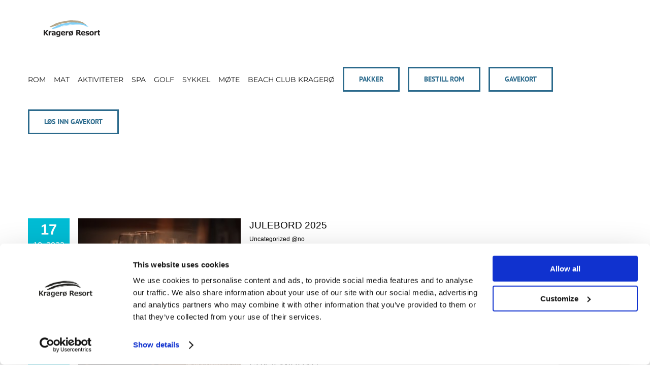

--- FILE ---
content_type: text/html; charset=UTF-8
request_url: https://www.krageroresort.no/category/uncategorized-no/
body_size: 12172
content:
<!DOCTYPE html>
<html class="avada-html-layout-wide avada-html-header-position-top avada-html-is-archive awb-scroll" dir="ltr" lang="en-US" prefix="og: https://ogp.me/ns#" prefix="og: http://ogp.me/ns# fb: http://ogp.me/ns/fb#">
<head>
	<meta http-equiv="X-UA-Compatible" content="IE=edge" />
	<meta http-equiv="Content-Type" content="text/html; charset=utf-8"/>
	<meta name="viewport" content="width=device-width, initial-scale=1" />
	<script type="text/javascript" data-cookieconsent="ignore">
	window.dataLayer = window.dataLayer || [];

	function gtag() {
		dataLayer.push(arguments);
	}

	gtag("consent", "default", {
		ad_personalization: "denied",
		ad_storage: "denied",
		ad_user_data: "denied",
		analytics_storage: "denied",
		functionality_storage: "denied",
		personalization_storage: "denied",
		security_storage: "granted",
		wait_for_update: 500,
	});
	gtag("set", "ads_data_redaction", true);
	</script>
<script type="text/javascript" data-cookieconsent="ignore">
		(function (w, d, s, l, i) {
		w[l] = w[l] || [];
		w[l].push({'gtm.start': new Date().getTime(), event: 'gtm.js'});
		var f = d.getElementsByTagName(s)[0], j = d.createElement(s), dl = l !== 'dataLayer' ? '&l=' + l : '';
		j.async = true;
		j.src = 'https://www.googletagmanager.com/gtm.js?id=' + i + dl;
		f.parentNode.insertBefore(j, f);
	})(
		window,
		document,
		'script',
		'dataLayer',
		'GTM-PWW3X7J'
	);
</script>
<script type="text/javascript"
		id="Cookiebot"
		src="https://consent.cookiebot.com/uc.js"
		data-implementation="wp"
		data-cbid="80978d9c-0ee7-4a63-b37b-ab039e64a1ce"
							data-blockingmode="auto"
	></script>
<title>Uncategorized @no - Kragerø Resort</title>
	<style>img:is([sizes="auto" i], [sizes^="auto," i]) { contain-intrinsic-size: 3000px 1500px }</style>
	
		<!-- All in One SEO Pro 4.8.8 - aioseo.com -->
	<meta name="robots" content="max-image-preview:large" />
	<link rel="canonical" href="https://www.krageroresort.no/category/uncategorized-no/" />
	<meta name="generator" content="All in One SEO Pro (AIOSEO) 4.8.8" />
		<meta property="og:locale" content="en_US" />
		<meta property="og:site_name" content="Kragerø Resort - Spa, golf og unike opplevelser" />
		<meta property="og:type" content="article" />
		<meta property="og:title" content="Uncategorized @no - Kragerø Resort" />
		<meta property="og:url" content="https://www.krageroresort.no/category/uncategorized-no/" />
		<meta property="article:publisher" content="https://www.facebook.com/KrageroResort/" />
		<meta name="twitter:card" content="summary_large_image" />
		<meta name="twitter:title" content="Uncategorized @no - Kragerø Resort" />
		<script type="application/ld+json" class="aioseo-schema">
			{"@context":"https:\/\/schema.org","@graph":[{"@type":"BreadcrumbList","@id":"https:\/\/www.krageroresort.no\/category\/uncategorized-no\/#breadcrumblist","itemListElement":[{"@type":"ListItem","@id":"https:\/\/www.krageroresort.no#listItem","position":1,"name":"Home","item":"https:\/\/www.krageroresort.no","nextItem":{"@type":"ListItem","@id":"https:\/\/www.krageroresort.no\/category\/uncategorized-no\/#listItem","name":"Uncategorized @no"}},{"@type":"ListItem","@id":"https:\/\/www.krageroresort.no\/category\/uncategorized-no\/#listItem","position":2,"name":"Uncategorized @no","previousItem":{"@type":"ListItem","@id":"https:\/\/www.krageroresort.no#listItem","name":"Home"}}]},{"@type":"CollectionPage","@id":"https:\/\/www.krageroresort.no\/category\/uncategorized-no\/#collectionpage","url":"https:\/\/www.krageroresort.no\/category\/uncategorized-no\/","name":"Uncategorized @no - Krager\u00f8 Resort","inLanguage":"en-US","isPartOf":{"@id":"https:\/\/www.krageroresort.no\/#website"},"breadcrumb":{"@id":"https:\/\/www.krageroresort.no\/category\/uncategorized-no\/#breadcrumblist"}},{"@type":"Organization","@id":"https:\/\/www.krageroresort.no\/#organization","name":"Krager\u00f8 Resort","description":"Spa, golf og unike opplevelser","url":"https:\/\/www.krageroresort.no\/","logo":{"@type":"ImageObject","url":"https:\/\/www.krageroresort.no\/wp-content\/uploads\/logo-web.png","@id":"https:\/\/www.krageroresort.no\/category\/uncategorized-no\/#organizationLogo","width":946,"height":310},"image":{"@id":"https:\/\/www.krageroresort.no\/category\/uncategorized-no\/#organizationLogo"},"sameAs":["https:\/\/www.facebook.com\/KrageroResort\/","https:\/\/www.instagram.com\/krageroresort\/"]},{"@type":"WebSite","@id":"https:\/\/www.krageroresort.no\/#website","url":"https:\/\/www.krageroresort.no\/","name":"Krager\u00f8 Resort","description":"Spa, golf og unike opplevelser","inLanguage":"en-US","publisher":{"@id":"https:\/\/www.krageroresort.no\/#organization"}}]}
		</script>
		<!-- All in One SEO Pro -->

<link rel="alternate" type="application/rss+xml" title="Kragerø Resort &raquo; Feed" href="https://www.krageroresort.no/feed/" />
		
		
		
				<link rel="alternate" type="application/rss+xml" title="Kragerø Resort &raquo; Uncategorized @no Category Feed" href="https://www.krageroresort.no/category/uncategorized-no/feed/" />
<link rel='stylesheet' id='wpo_min-header-0-css' href='https://www.krageroresort.no/wp-content/cache/wpo-minify/1760428693/assets/wpo-minify-header-0a942b31.min.css' type='text/css' media='all' />
<script type="text/javascript" src="https://www.krageroresort.no/wp-includes/js/jquery/jquery.min.js" id="jquery-core-js"></script>
<script type="text/javascript" src="https://www.krageroresort.no/wp-includes/js/jquery/jquery-migrate.min.js" id="jquery-migrate-js"></script>
<script type="text/javascript" id="wpo_min-header-0-js-extra">
/* <![CDATA[ */
var wpgmza_google_api_status = {"message":"Engine is not google-maps","code":"ENGINE_NOT_GOOGLE_MAPS"};
/* ]]> */
</script>
<script defer type="text/javascript" src="https://www.krageroresort.no/wp-content/cache/wpo-minify/1760428693/assets/wpo-minify-header-55780d5d.min.js" id="wpo_min-header-0-js"></script>
<link rel="https://api.w.org/" href="https://www.krageroresort.no/wp-json/" /><link rel="alternate" title="JSON" type="application/json" href="https://www.krageroresort.no/wp-json/wp/v2/categories/1" /><link rel="EditURI" type="application/rsd+xml" title="RSD" href="https://www.krageroresort.no/xmlrpc.php?rsd" />
<meta name="generator" content="WordPress 6.8.3" />
<!-- Google Tag Manager -->
<script>(function(w,d,s,l,i){w[l]=w[l]||[];w[l].push({'gtm.start':
new Date().getTime(),event:'gtm.js'});var f=d.getElementsByTagName(s)[0],
j=d.createElement(s),dl=l!='dataLayer'?'&l='+l:'';j.async=true;j.src=
'https://www.googletagmanager.com/gtm.js?id='+i+dl;f.parentNode.insertBefore(j,f);
})(window,document,'script','dataLayer','GTM-PWW3X7J');</script>
<!-- End Google Tag Manager -->

<meta name="facebook-domain-verification" content="zpuuoayus8y6kk0fwd729iaundj7n2" />
<link rel="alternate" href="https://www.krageroresort.no/category/uncategorized-no/" hreflang="no"/>
<link rel="alternate" href="https://www.krageroresort.no/en/category/uncategorized-no/" hreflang="en"/>
<link rel="alternate" href="https://www.krageroresort.no/es/category/uncategorized-no/" hreflang="es"/>
<link rel="alternate" href="https://www.krageroresort.no/de/category/uncategorized-no/" hreflang="de"/>
<script type="application/json" id="weglot-data">{"website":"https:\/\/krageroresort.no","uid":"80a006909f","project_slug":"p-80a006909f","language_from":"no","language_from_custom_flag":null,"language_from_custom_name":null,"excluded_paths":[],"excluded_blocks":[],"custom_settings":{"button_style":{"is_dropdown":true,"with_flags":true,"flag_type":"circle","with_name":true,"full_name":true,"custom_css":""},"wp_user_version":"4.2.8","translate_email":false,"translate_search":false,"translate_amp":false,"switchers":[{"templates":{"name":"default","hash":"7291e68cc8bd3797365f7964a807f78b1c6c90fb"},"location":[],"style":{"with_flags":true,"flag_type":"circle","with_name":true,"full_name":true,"is_dropdown":true}}]},"pending_translation_enabled":false,"curl_ssl_check_enabled":true,"custom_css":null,"languages":[{"language_to":"en","custom_code":null,"custom_name":null,"custom_local_name":null,"provider":null,"enabled":true,"automatic_translation_enabled":true,"deleted_at":null,"connect_host_destination":null,"custom_flag":null},{"language_to":"es","custom_code":null,"custom_name":null,"custom_local_name":null,"provider":null,"enabled":true,"automatic_translation_enabled":true,"deleted_at":null,"connect_host_destination":null,"custom_flag":null},{"language_to":"de","custom_code":null,"custom_name":null,"custom_local_name":null,"provider":null,"enabled":true,"automatic_translation_enabled":true,"deleted_at":null,"connect_host_destination":null,"custom_flag":null}],"organization_slug":"w-e3954a302e","current_language":"no","switcher_links":{"no":"https:\/\/www.krageroresort.no\/category\/uncategorized-no\/","en":"https:\/\/www.krageroresort.no\/en\/category\/uncategorized-no\/","es":"https:\/\/www.krageroresort.no\/es\/category\/uncategorized-no\/","de":"https:\/\/www.krageroresort.no\/de\/category\/uncategorized-no\/"},"original_path":"\/category\/uncategorized-no\/"}</script><style type="text/css" id="css-fb-visibility">@media screen and (max-width: 636px){.fusion-no-small-visibility{display:none !important;}body .sm-text-align-center{text-align:center !important;}body .sm-text-align-left{text-align:left !important;}body .sm-text-align-right{text-align:right !important;}body .sm-flex-align-center{justify-content:center !important;}body .sm-flex-align-flex-start{justify-content:flex-start !important;}body .sm-flex-align-flex-end{justify-content:flex-end !important;}body .sm-mx-auto{margin-left:auto !important;margin-right:auto !important;}body .sm-ml-auto{margin-left:auto !important;}body .sm-mr-auto{margin-right:auto !important;}body .fusion-absolute-position-small{position:absolute;top:auto;width:100%;}.awb-sticky.awb-sticky-small{ position: sticky; top: var(--awb-sticky-offset,0); }}@media screen and (min-width: 637px) and (max-width: 1024px){.fusion-no-medium-visibility{display:none !important;}body .md-text-align-center{text-align:center !important;}body .md-text-align-left{text-align:left !important;}body .md-text-align-right{text-align:right !important;}body .md-flex-align-center{justify-content:center !important;}body .md-flex-align-flex-start{justify-content:flex-start !important;}body .md-flex-align-flex-end{justify-content:flex-end !important;}body .md-mx-auto{margin-left:auto !important;margin-right:auto !important;}body .md-ml-auto{margin-left:auto !important;}body .md-mr-auto{margin-right:auto !important;}body .fusion-absolute-position-medium{position:absolute;top:auto;width:100%;}.awb-sticky.awb-sticky-medium{ position: sticky; top: var(--awb-sticky-offset,0); }}@media screen and (min-width: 1025px){.fusion-no-large-visibility{display:none !important;}body .lg-text-align-center{text-align:center !important;}body .lg-text-align-left{text-align:left !important;}body .lg-text-align-right{text-align:right !important;}body .lg-flex-align-center{justify-content:center !important;}body .lg-flex-align-flex-start{justify-content:flex-start !important;}body .lg-flex-align-flex-end{justify-content:flex-end !important;}body .lg-mx-auto{margin-left:auto !important;margin-right:auto !important;}body .lg-ml-auto{margin-left:auto !important;}body .lg-mr-auto{margin-right:auto !important;}body .fusion-absolute-position-large{position:absolute;top:auto;width:100%;}.awb-sticky.awb-sticky-large{ position: sticky; top: var(--awb-sticky-offset,0); }}</style><meta name="generator" content="Powered by Slider Revolution 6.7.38 - responsive, Mobile-Friendly Slider Plugin for WordPress with comfortable drag and drop interface." />
<link rel="icon" href="https://www.krageroresort.no/wp-content/uploads/cropped-logolog-32x32.png" sizes="32x32" />
<link rel="icon" href="https://www.krageroresort.no/wp-content/uploads/cropped-logolog-192x192.png" sizes="192x192" />
<link rel="apple-touch-icon" href="https://www.krageroresort.no/wp-content/uploads/cropped-logolog-180x180.png" />
<meta name="msapplication-TileImage" content="https://www.krageroresort.no/wp-content/uploads/cropped-logolog-270x270.png" />
<script>function setREVStartSize(e){
			//window.requestAnimationFrame(function() {
				window.RSIW = window.RSIW===undefined ? window.innerWidth : window.RSIW;
				window.RSIH = window.RSIH===undefined ? window.innerHeight : window.RSIH;
				try {
					var pw = document.getElementById(e.c).parentNode.offsetWidth,
						newh;
					pw = pw===0 || isNaN(pw) || (e.l=="fullwidth" || e.layout=="fullwidth") ? window.RSIW : pw;
					e.tabw = e.tabw===undefined ? 0 : parseInt(e.tabw);
					e.thumbw = e.thumbw===undefined ? 0 : parseInt(e.thumbw);
					e.tabh = e.tabh===undefined ? 0 : parseInt(e.tabh);
					e.thumbh = e.thumbh===undefined ? 0 : parseInt(e.thumbh);
					e.tabhide = e.tabhide===undefined ? 0 : parseInt(e.tabhide);
					e.thumbhide = e.thumbhide===undefined ? 0 : parseInt(e.thumbhide);
					e.mh = e.mh===undefined || e.mh=="" || e.mh==="auto" ? 0 : parseInt(e.mh,0);
					if(e.layout==="fullscreen" || e.l==="fullscreen")
						newh = Math.max(e.mh,window.RSIH);
					else{
						e.gw = Array.isArray(e.gw) ? e.gw : [e.gw];
						for (var i in e.rl) if (e.gw[i]===undefined || e.gw[i]===0) e.gw[i] = e.gw[i-1];
						e.gh = e.el===undefined || e.el==="" || (Array.isArray(e.el) && e.el.length==0)? e.gh : e.el;
						e.gh = Array.isArray(e.gh) ? e.gh : [e.gh];
						for (var i in e.rl) if (e.gh[i]===undefined || e.gh[i]===0) e.gh[i] = e.gh[i-1];
											
						var nl = new Array(e.rl.length),
							ix = 0,
							sl;
						e.tabw = e.tabhide>=pw ? 0 : e.tabw;
						e.thumbw = e.thumbhide>=pw ? 0 : e.thumbw;
						e.tabh = e.tabhide>=pw ? 0 : e.tabh;
						e.thumbh = e.thumbhide>=pw ? 0 : e.thumbh;
						for (var i in e.rl) nl[i] = e.rl[i]<window.RSIW ? 0 : e.rl[i];
						sl = nl[0];
						for (var i in nl) if (sl>nl[i] && nl[i]>0) { sl = nl[i]; ix=i;}
						var m = pw>(e.gw[ix]+e.tabw+e.thumbw) ? 1 : (pw-(e.tabw+e.thumbw)) / (e.gw[ix]);
						newh =  (e.gh[ix] * m) + (e.tabh + e.thumbh);
					}
					var el = document.getElementById(e.c);
					if (el!==null && el) el.style.height = newh+"px";
					el = document.getElementById(e.c+"_wrapper");
					if (el!==null && el) {
						el.style.height = newh+"px";
						el.style.display = "block";
					}
				} catch(e){
					console.log("Failure at Presize of Slider:" + e)
				}
			//});
		  };</script>
		<script type="text/javascript">
			var doc = document.documentElement;
			doc.setAttribute( 'data-useragent', navigator.userAgent );
		</script>
		
	</head>

<body class="archive category category-uncategorized-no category-1 wp-theme-Avada wp-child-theme-Avada-Child-Theme fusion-image-hovers fusion-pagination-sizing fusion-button_type-flat fusion-button_span-no fusion-button_gradient-linear avada-image-rollover-circle-yes avada-image-rollover-yes avada-image-rollover-direction-center_horiz fusion-body ltr fusion-sticky-header avada-has-rev-slider-styles fusion-disable-outline fusion-sub-menu-fade mobile-logo-pos-center layout-wide-mode avada-has-boxed-modal-shadow-none layout-scroll-offset-full avada-has-zero-margin-offset-top fusion-top-header menu-text-align-center mobile-menu-design-modern fusion-show-pagination-text fusion-header-layout-v1 avada-responsive avada-footer-fx-none avada-menu-highlight-style-bar fusion-search-form-classic fusion-main-menu-search-overlay fusion-avatar-square avada-sticky-shrinkage avada-dropdown-styles avada-blog-layout-grid avada-blog-archive-layout-medium alternate avada-header-shadow-no avada-menu-icon-position-left avada-has-mainmenu-dropdown-divider avada-has-pagetitle-bg-full avada-has-100-footer avada-has-breadcrumb-mobile-hidden avada-has-titlebar-hide avada-social-full-transparent avada-has-pagination-padding avada-flyout-menu-direction-fade avada-ec-views-v1" data-awb-post-id="10667">
		<a class="skip-link screen-reader-text" href="#content">Skip to content</a>

	<div id="boxed-wrapper">
		
		<div id="wrapper" class="fusion-wrapper">
			<div id="home" style="position:relative;top:-1px;"></div>
							
					
			<header class="fusion-header-wrapper">
				<div class="fusion-header-v1 fusion-logo-alignment fusion-logo-center fusion-sticky-menu-1 fusion-sticky-logo-1 fusion-mobile-logo-1  fusion-mobile-menu-design-modern">
					<div class="fusion-header-sticky-height"></div>
<div class="fusion-header">
	<div class="fusion-row">
					<div class="fusion-logo" data-margin-top="31px" data-margin-bottom="31px" data-margin-left="0px" data-margin-right="0px">
			<a class="fusion-logo-link"  href="https://www.krageroresort.no/" >

						<!-- standard logo -->
			<img src="https://www.krageroresort.no/wp-content/uploads/logomindre.png" srcset="https://www.krageroresort.no/wp-content/uploads/logomindre.png 1x" width="173" height="51" alt="Kragerø Resort Logo" data-retina_logo_url="" class="fusion-standard-logo" />

											<!-- mobile logo -->
				<img src="https://www.krageroresort.no/wp-content/uploads/logo.png" srcset="https://www.krageroresort.no/wp-content/uploads/logo.png 1x, https://www.krageroresort.no/wp-content/uploads/logo.png 2x" width="173" height="51" style="max-height:51px;height:auto;" alt="Kragerø Resort Logo" data-retina_logo_url="https://www.krageroresort.no/wp-content/uploads/logo.png" class="fusion-mobile-logo" />
			
											<!-- sticky header logo -->
				<img src="https://www.krageroresort.no/wp-content/uploads/logo.png" srcset="https://www.krageroresort.no/wp-content/uploads/logo.png 1x, https://www.krageroresort.no/wp-content/uploads/logo.png 2x" width="173" height="51" style="max-height:51px;height:auto;" alt="Kragerø Resort Logo" data-retina_logo_url="https://www.krageroresort.no/wp-content/uploads/logo.png" class="fusion-sticky-logo" />
					</a>
		</div>		<nav class="fusion-main-menu" aria-label="Main Menu"><div class="fusion-overlay-search">		<form role="search" class="searchform fusion-search-form  fusion-search-form-classic" method="get" action="https://www.krageroresort.no/">
			<div class="fusion-search-form-content">

				
				<div class="fusion-search-field search-field">
					<label><span class="screen-reader-text">Search for:</span>
													<input type="search" value="" name="s" class="s" placeholder="Search..." required aria-required="true" aria-label="Search..."/>
											</label>
				</div>
				<div class="fusion-search-button search-button">
					<input type="submit" class="fusion-search-submit searchsubmit" aria-label="Search" value="&#xf002;" />
									</div>

				
			</div>


			
		</form>
		<div class="fusion-search-spacer"></div><a href="#" role="button" aria-label="Close Search" class="fusion-close-search"></a></div><ul id="menu-hotel-main-menu" class="fusion-menu"><li  id="menu-item-25"  class="menu-item menu-item-type-post_type menu-item-object-page menu-item-25"  data-item-id="25"><a  title="acommodations" href="https://www.krageroresort.no/rom-suiter/" class="fusion-bar-highlight"><span class="menu-text">ROM</span></a></li><li  id="menu-item-23"  class="menu-item menu-item-type-post_type menu-item-object-page menu-item-23"  data-item-id="23"><a  title="dining" href="https://www.krageroresort.no/spise-drikke/" class="fusion-bar-highlight"><span class="menu-text">MAT</span></a></li><li  id="menu-item-24"  class="menu-item menu-item-type-post_type menu-item-object-page menu-item-24"  data-item-id="24"><a  title="activities" href="https://www.krageroresort.no/aktiviteter/" class="fusion-bar-highlight"><span class="menu-text">AKTIVITETER</span></a></li><li  id="menu-item-4428"  class="menu-item menu-item-type-post_type menu-item-object-page menu-item-4428"  data-item-id="4428"><a  href="https://www.krageroresort.no/spa-2/" class="fusion-bar-highlight"><span class="menu-text">SPA</span></a></li><li  id="menu-item-4427"  class="menu-item menu-item-type-post_type menu-item-object-page menu-item-4427"  data-item-id="4427"><a  href="https://www.krageroresort.no/golf-2/" class="fusion-bar-highlight"><span class="menu-text">GOLF</span></a></li><li  id="menu-item-9540"  class="menu-item menu-item-type-post_type menu-item-object-page menu-item-9540"  data-item-id="9540"><a  href="https://www.krageroresort.no/sykkel/" class="fusion-bar-highlight"><span class="menu-text">SYKKEL</span></a></li><li  id="menu-item-3716"  class="menu-item menu-item-type-post_type menu-item-object-page menu-item-3716"  data-item-id="3716"><a  href="https://www.krageroresort.no/konferanse/" class="fusion-bar-highlight"><span class="menu-text">MØTE</span></a></li><li  id="menu-item-10369"  class="menu-item menu-item-type-custom menu-item-object-custom menu-item-10369"  data-item-id="10369"><a  href="https://www.beachclubkragero.no/" class="fusion-bar-highlight"><span class="menu-text">BEACH CLUB KRAGERØ</span></a></li><li  id="menu-item-10896"  class="menu-item menu-item-type-custom menu-item-object-custom menu-item-10896 fusion-menu-item-button"  data-item-id="10896"><a  href="https://booking.krageroresort.no/no/package/list" class="fusion-bar-highlight"><span class="menu-text fusion-button button-default button-large">PAKKER</span></a></li><li  id="menu-item-4956"  class="menu-item menu-item-type-custom menu-item-object-custom menu-item-4956 fusion-menu-item-button"  data-item-id="4956"><a  href="https://online.bookvisit.com/accommodation/list?channelId=d618c646-f01e-4c99-ab20-477181307c80" class="fusion-bar-highlight"><span class="menu-text fusion-button button-default button-large">BESTILL ROM</span></a></li><li  id="menu-item-8712"  class="menu-item menu-item-type-custom menu-item-object-custom menu-item-8712 fusion-menu-item-button"  data-item-id="8712"><a  href="https://online.bookvisit.com/giftcard/list?channelId=d618c646-f01e-4c99-ab20-477181307c80" class="fusion-bar-highlight"><span class="menu-text fusion-button button-default button-large">GAVEKORT</span></a></li><li  id="menu-item-11693"  class="menu-item menu-item-type-custom menu-item-object-custom menu-item-11693 fusion-menu-item-button"  data-item-id="11693"><a  href="http://online.bookvisit.com/package/entervouchernumber?channelId=d618c646-f01e-4c99-ab20-477181307c80" class="fusion-bar-highlight"><span class="menu-text fusion-button button-default button-large">LØS INN GAVEKORT</span></a></li></ul></nav><nav class="fusion-main-menu fusion-sticky-menu" aria-label="Main Menu Sticky"><div class="fusion-overlay-search">		<form role="search" class="searchform fusion-search-form  fusion-search-form-classic" method="get" action="https://www.krageroresort.no/">
			<div class="fusion-search-form-content">

				
				<div class="fusion-search-field search-field">
					<label><span class="screen-reader-text">Search for:</span>
													<input type="search" value="" name="s" class="s" placeholder="Search..." required aria-required="true" aria-label="Search..."/>
											</label>
				</div>
				<div class="fusion-search-button search-button">
					<input type="submit" class="fusion-search-submit searchsubmit" aria-label="Search" value="&#xf002;" />
									</div>

				
			</div>


			
		</form>
		<div class="fusion-search-spacer"></div><a href="#" role="button" aria-label="Close Search" class="fusion-close-search"></a></div><ul id="menu-hotel-main-menu-1" class="fusion-menu"><li   class="menu-item menu-item-type-post_type menu-item-object-page menu-item-25"  data-item-id="25"><a  title="acommodations" href="https://www.krageroresort.no/rom-suiter/" class="fusion-bar-highlight"><span class="menu-text">ROM</span></a></li><li   class="menu-item menu-item-type-post_type menu-item-object-page menu-item-23"  data-item-id="23"><a  title="dining" href="https://www.krageroresort.no/spise-drikke/" class="fusion-bar-highlight"><span class="menu-text">MAT</span></a></li><li   class="menu-item menu-item-type-post_type menu-item-object-page menu-item-24"  data-item-id="24"><a  title="activities" href="https://www.krageroresort.no/aktiviteter/" class="fusion-bar-highlight"><span class="menu-text">AKTIVITETER</span></a></li><li   class="menu-item menu-item-type-post_type menu-item-object-page menu-item-4428"  data-item-id="4428"><a  href="https://www.krageroresort.no/spa-2/" class="fusion-bar-highlight"><span class="menu-text">SPA</span></a></li><li   class="menu-item menu-item-type-post_type menu-item-object-page menu-item-4427"  data-item-id="4427"><a  href="https://www.krageroresort.no/golf-2/" class="fusion-bar-highlight"><span class="menu-text">GOLF</span></a></li><li   class="menu-item menu-item-type-post_type menu-item-object-page menu-item-9540"  data-item-id="9540"><a  href="https://www.krageroresort.no/sykkel/" class="fusion-bar-highlight"><span class="menu-text">SYKKEL</span></a></li><li   class="menu-item menu-item-type-post_type menu-item-object-page menu-item-3716"  data-item-id="3716"><a  href="https://www.krageroresort.no/konferanse/" class="fusion-bar-highlight"><span class="menu-text">MØTE</span></a></li><li   class="menu-item menu-item-type-custom menu-item-object-custom menu-item-10369"  data-item-id="10369"><a  href="https://www.beachclubkragero.no/" class="fusion-bar-highlight"><span class="menu-text">BEACH CLUB KRAGERØ</span></a></li><li   class="menu-item menu-item-type-custom menu-item-object-custom menu-item-10896 fusion-menu-item-button"  data-item-id="10896"><a  href="https://booking.krageroresort.no/no/package/list" class="fusion-bar-highlight"><span class="menu-text fusion-button button-default button-large">PAKKER</span></a></li><li   class="menu-item menu-item-type-custom menu-item-object-custom menu-item-4956 fusion-menu-item-button"  data-item-id="4956"><a  href="https://online.bookvisit.com/accommodation/list?channelId=d618c646-f01e-4c99-ab20-477181307c80" class="fusion-bar-highlight"><span class="menu-text fusion-button button-default button-large">BESTILL ROM</span></a></li><li   class="menu-item menu-item-type-custom menu-item-object-custom menu-item-8712 fusion-menu-item-button"  data-item-id="8712"><a  href="https://online.bookvisit.com/giftcard/list?channelId=d618c646-f01e-4c99-ab20-477181307c80" class="fusion-bar-highlight"><span class="menu-text fusion-button button-default button-large">GAVEKORT</span></a></li><li   class="menu-item menu-item-type-custom menu-item-object-custom menu-item-11693 fusion-menu-item-button"  data-item-id="11693"><a  href="http://online.bookvisit.com/package/entervouchernumber?channelId=d618c646-f01e-4c99-ab20-477181307c80" class="fusion-bar-highlight"><span class="menu-text fusion-button button-default button-large">LØS INN GAVEKORT</span></a></li></ul></nav><div class="fusion-mobile-navigation"><ul id="menu-mobil-meny" class="fusion-mobile-menu"><li  id="menu-item-10902"  class="menu-item menu-item-type-custom menu-item-object-custom menu-item-10902"  data-item-id="10902"><a  href="https://booking.krageroresort.no/no/package/list" class="fusion-bar-highlight"><span class="menu-text">PAKKER</span></a></li><li  id="menu-item-4557"  class="menu-item menu-item-type-post_type menu-item-object-page menu-item-4557"  data-item-id="4557"><a  href="https://www.krageroresort.no/spa-2/" class="fusion-bar-highlight"><span class="menu-text">SPA</span></a></li><li  id="menu-item-4555"  class="menu-item menu-item-type-post_type menu-item-object-page menu-item-4555"  data-item-id="4555"><a  href="https://www.krageroresort.no/golf-2/" class="fusion-bar-highlight"><span class="menu-text">GOLF</span></a></li><li  id="menu-item-9541"  class="menu-item menu-item-type-post_type menu-item-object-page menu-item-9541"  data-item-id="9541"><a  href="https://www.krageroresort.no/sykkel/" class="fusion-bar-highlight"><span class="menu-text">SYKKEL</span></a></li><li  id="menu-item-4560"  class="menu-item menu-item-type-post_type menu-item-object-page menu-item-4560"  data-item-id="4560"><a  href="https://www.krageroresort.no/aktiviteter/" class="fusion-bar-highlight"><span class="menu-text">AKTIVITETER</span></a></li><li  id="menu-item-4558"  class="menu-item menu-item-type-post_type menu-item-object-page menu-item-4558"  data-item-id="4558"><a  href="https://www.krageroresort.no/spise-drikke/" class="fusion-bar-highlight"><span class="menu-text">MAT &#038; DRIKKE</span></a></li><li  id="menu-item-4556"  class="menu-item menu-item-type-post_type menu-item-object-page menu-item-4556"  data-item-id="4556"><a  href="https://www.krageroresort.no/konferanse/" class="fusion-bar-highlight"><span class="menu-text">MØTE &#038; KONFERANSE</span></a></li><li  id="menu-item-10370"  class="menu-item menu-item-type-custom menu-item-object-custom menu-item-10370"  data-item-id="10370"><a  href="https://www.beachclubkragero.no/" class="fusion-bar-highlight"><span class="menu-text">BEACH CLUB KRAGERØ</span></a></li><li  id="menu-item-4562"  class="menu-item menu-item-type-custom menu-item-object-custom menu-item-4562 fusion-menu-item-button"  data-item-id="4562"><a  target="_blank" rel="noopener noreferrer" href="https://online.bookvisit.com/accommodation/list?channelId=d618c646-f01e-4c99-ab20-477181307c80" class="fusion-bar-highlight"><span class="menu-text fusion-button button-default button-large">BESTILL OPPHOLD</span></a></li><li  id="menu-item-11632"  class="menu-item menu-item-type-custom menu-item-object-custom menu-item-11632"  data-item-id="11632"><a  href="https://booking.krageroresort.no/voucher" class="fusion-bar-highlight"><span class="menu-text">GAVEKORT</span></a></li><li  id="menu-item-11694"  class="menu-item menu-item-type-custom menu-item-object-custom menu-item-11694"  data-item-id="11694"><a  href="http://online.bookvisit.com/package/entervouchernumber?channelId=d618c646-f01e-4c99-ab20-477181307c80" class="fusion-bar-highlight"><span class="menu-text">LØS INN GAVEKORT</span></a></li></ul></div>	<div class="fusion-mobile-menu-icons">
							<a href="#" class="fusion-icon awb-icon-bars" aria-label="Toggle mobile menu" aria-expanded="false"></a>
		
		
		
			</div>

<nav class="fusion-mobile-nav-holder fusion-mobile-menu-text-align-left" aria-label="Main Menu Mobile"></nav>

	<nav class="fusion-mobile-nav-holder fusion-mobile-menu-text-align-left fusion-mobile-sticky-nav-holder" aria-label="Main Menu Mobile Sticky"></nav>
					</div>
</div>
				</div>
				<div class="fusion-clearfix"></div>
			</header>
								
							<div id="sliders-container" class="fusion-slider-visibility">
					</div>
				
					
							
			
						<main id="main" class="clearfix ">
				<div class="fusion-row" style="">
<section id="content" class=" full-width" style="width: 100%;">
	
	<div id="posts-container" class="fusion-blog-archive fusion-blog-layout-medium-alternate-wrapper fusion-blog-infinite fusion-clearfix">
	<div class="fusion-posts-container fusion-blog-layout-medium-alternate fusion-posts-container-infinite fusion-blog-rollover " data-pages="1">
		
		
													<article id="post-10667" class="fusion-post-medium-alternate  post fusion-clearfix post-10667 type-post status-publish format-standard has-post-thumbnail hentry category-uncategorized-no">
				
				
														<div class="fusion-date-and-formats">
						<div class="fusion-date-box">
	<span class="fusion-date">
		17	</span>
	<span class="fusion-month-year">
		10, 2022	</span>
</div>
<div class="fusion-format-box">
	<i class="awb-icon-pen" aria-hidden="true"></i>
</div>
					</div>
				
									
		<div class="fusion-flexslider flexslider fusion-flexslider-loading fusion-post-slideshow">
		<ul class="slides">
																		<li><div  class="fusion-image-wrapper fusion-image-size-fixed" aria-haspopup="true">
				<img width="320" height="202" src="https://www.krageroresort.no/wp-content/uploads/KRAGERO-JUL-OG-NYTTÅR-9-scaled-e1666006624658-320x202.jpg" class="attachment-blog-medium size-blog-medium wp-post-image" alt="" decoding="async" fetchpriority="high" srcset="https://www.krageroresort.no/wp-content/uploads/KRAGERO-JUL-OG-NYTTÅR-9-scaled-e1666006624658-320x202.jpg 320w, https://www.krageroresort.no/wp-content/uploads/KRAGERO-JUL-OG-NYTTÅR-9-scaled-e1666006624658-700x441.jpg 700w" sizes="(max-width: 320px) 100vw, 320px" /><div class="fusion-rollover">
	<div class="fusion-rollover-content">

				
		
								
								
		
						<a class="fusion-link-wrapper" href="https://www.krageroresort.no/julebord/" aria-label="JULEBORD 2025"></a>
	</div>
</div>
</div>
</li>
																																																																														</ul>
	</div>
				
				
				
				<div class="fusion-post-content post-content">
					<h2 class="entry-title fusion-post-title"><a href="https://www.krageroresort.no/julebord/">JULEBORD 2025</a></h2>
																						<p class="fusion-single-line-meta"><span class="vcard rich-snippet-hidden"><span class="fn"><a href="https://www.krageroresort.no/author/simen-walmann/" title="Posts by Simen Walmann" rel="author">Simen Walmann</a></span></span><span class="updated rich-snippet-hidden">2025-09-10T13:21:19+02:00</span><a href="https://www.krageroresort.no/category/uncategorized-no/" rel="category tag">Uncategorized @no</a><span class="fusion-inline-sep">|</span></p>					
					<div class="fusion-post-content-container">
											</div>
				</div>

									<div class="fusion-clearfix"></div>
				
																			<div class="fusion-meta-info">
														
																				</div>
									
				
							</article>

			
											<article id="post-7432" class="fusion-post-medium-alternate  post fusion-clearfix post-7432 type-post status-publish format-standard has-post-thumbnail hentry category-uncategorized-no">
				
				
														<div class="fusion-date-and-formats">
						<div class="fusion-date-box">
	<span class="fusion-date">
		15	</span>
	<span class="fusion-month-year">
		01, 2022	</span>
</div>
<div class="fusion-format-box">
	<i class="awb-icon-pen" aria-hidden="true"></i>
</div>
					</div>
				
									
		<div class="fusion-flexslider flexslider fusion-flexslider-loading fusion-post-slideshow">
		<ul class="slides">
																		<li><div  class="fusion-image-wrapper fusion-image-size-fixed" aria-haspopup="true">
				<img width="320" height="202" src="https://www.krageroresort.no/wp-content/uploads/spamid3-320x202.jpg" class="attachment-blog-medium size-blog-medium wp-post-image" alt="" decoding="async" /><div class="fusion-rollover">
	<div class="fusion-rollover-content">

				
		
								
								
		
						<a class="fusion-link-wrapper" href="https://www.krageroresort.no/spamiddag/" aria-label="SPA &#038; MIDDAG"></a>
	</div>
</div>
</div>
</li>
																																																																														</ul>
	</div>
				
				
				
				<div class="fusion-post-content post-content">
					<h2 class="entry-title fusion-post-title"><a href="https://www.krageroresort.no/spamiddag/">SPA &#038; MIDDAG</a></h2>
																						<p class="fusion-single-line-meta"><span class="vcard rich-snippet-hidden"><span class="fn"><a href="https://www.krageroresort.no/author/henriette-schanchefredensborghospitality-no/" title="Posts by Henriette Schanche" rel="author">Henriette Schanche</a></span></span><span class="updated rich-snippet-hidden">2022-07-25T15:28:54+02:00</span><a href="https://www.krageroresort.no/category/uncategorized-no/" rel="category tag">Uncategorized @no</a><span class="fusion-inline-sep">|</span></p>					
					<div class="fusion-post-content-container">
											</div>
				</div>

									<div class="fusion-clearfix"></div>
				
																			<div class="fusion-meta-info">
														
																				</div>
									
				
							</article>

			
											<article id="post-7452" class="fusion-post-medium-alternate  post fusion-clearfix post-7452 type-post status-publish format-standard has-post-thumbnail hentry category-uncategorized-no">
				
				
														<div class="fusion-date-and-formats">
						<div class="fusion-date-box">
	<span class="fusion-date">
		1	</span>
	<span class="fusion-month-year">
		01, 2022	</span>
</div>
<div class="fusion-format-box">
	<i class="awb-icon-pen" aria-hidden="true"></i>
</div>
					</div>
				
									
		<div class="fusion-flexslider flexslider fusion-flexslider-loading fusion-post-slideshow">
		<ul class="slides">
																		<li><div  class="fusion-image-wrapper fusion-image-size-fixed" aria-haspopup="true">
				<img width="320" height="202" src="https://www.krageroresort.no/wp-content/uploads/Gavekort1--320x202.jpg" class="attachment-blog-medium size-blog-medium wp-post-image" alt="" decoding="async" srcset="https://www.krageroresort.no/wp-content/uploads/Gavekort1--320x202.jpg 320w, https://www.krageroresort.no/wp-content/uploads/Gavekort1--700x441.jpg 700w" sizes="(max-width: 320px) 100vw, 320px" /><div class="fusion-rollover">
	<div class="fusion-rollover-content">

				
		
								
								
		
						<a class="fusion-link-wrapper" href="https://www.krageroresort.no/sondagsglede/" aria-label="SØNDAGSGLEDE"></a>
	</div>
</div>
</div>
</li>
																																																																														</ul>
	</div>
				
				
				
				<div class="fusion-post-content post-content">
					<h2 class="entry-title fusion-post-title"><a href="https://www.krageroresort.no/sondagsglede/">SØNDAGSGLEDE</a></h2>
																						<p class="fusion-single-line-meta"><span class="vcard rich-snippet-hidden"><span class="fn"><a href="https://www.krageroresort.no/author/henriette-schanchefredensborghospitality-no/" title="Posts by Henriette Schanche" rel="author">Henriette Schanche</a></span></span><span class="updated rich-snippet-hidden">2022-06-30T09:20:00+02:00</span><a href="https://www.krageroresort.no/category/uncategorized-no/" rel="category tag">Uncategorized @no</a><span class="fusion-inline-sep">|</span></p>					
					<div class="fusion-post-content-container">
											</div>
				</div>

									<div class="fusion-clearfix"></div>
				
																			<div class="fusion-meta-info">
														
																				</div>
									
				
							</article>

			
											<article id="post-8503" class="fusion-post-medium-alternate  post fusion-clearfix post-8503 type-post status-publish format-standard has-post-thumbnail hentry category-uncategorized-no">
				
				
														<div class="fusion-date-and-formats">
						<div class="fusion-date-box">
	<span class="fusion-date">
		1	</span>
	<span class="fusion-month-year">
		07, 2020	</span>
</div>
<div class="fusion-format-box">
	<i class="awb-icon-pen" aria-hidden="true"></i>
</div>
					</div>
				
									
		<div class="fusion-flexslider flexslider fusion-flexslider-loading fusion-post-slideshow">
		<ul class="slides">
																		<li><div  class="fusion-image-wrapper fusion-image-size-fixed" aria-haspopup="true">
				<img width="320" height="202" src="https://www.krageroresort.no/wp-content/uploads/Høstflørt-_1-320x202.jpg" class="attachment-blog-medium size-blog-medium wp-post-image" alt="" decoding="async" /><div class="fusion-rollover">
	<div class="fusion-rollover-content">

				
		
								
								
		
						<a class="fusion-link-wrapper" href="https://www.krageroresort.no/hverdagsglede/" aria-label="HVERDAGSGLEDE"></a>
	</div>
</div>
</div>
</li>
																																																																														</ul>
	</div>
				
				
				
				<div class="fusion-post-content post-content">
					<h2 class="entry-title fusion-post-title"><a href="https://www.krageroresort.no/hverdagsglede/">HVERDAGSGLEDE</a></h2>
																						<p class="fusion-single-line-meta"><span class="vcard rich-snippet-hidden"><span class="fn"><a href="https://www.krageroresort.no/author/henriette-schanchefredensborghospitality-no/" title="Posts by Henriette Schanche" rel="author">Henriette Schanche</a></span></span><span class="updated rich-snippet-hidden">2022-10-06T12:25:24+02:00</span><a href="https://www.krageroresort.no/category/uncategorized-no/" rel="category tag">Uncategorized @no</a><span class="fusion-inline-sep">|</span></p>					
					<div class="fusion-post-content-container">
											</div>
				</div>

									<div class="fusion-clearfix"></div>
				
																			<div class="fusion-meta-info">
														
																				</div>
									
				
							</article>

			
											<article id="post-3336" class="fusion-post-medium-alternate  post fusion-clearfix post-3336 type-post status-publish format-standard has-post-thumbnail hentry category-alle category-romantisk category-uncategorized-no category-venner">
				
				
														<div class="fusion-date-and-formats">
						<div class="fusion-date-box">
	<span class="fusion-date">
		16	</span>
	<span class="fusion-month-year">
		08, 2018	</span>
</div>
<div class="fusion-format-box">
	<i class="awb-icon-pen" aria-hidden="true"></i>
</div>
					</div>
				
									
		<div class="fusion-flexslider flexslider fusion-flexslider-loading fusion-post-slideshow">
		<ul class="slides">
																		<li><div  class="fusion-image-wrapper fusion-image-size-fixed" aria-haspopup="true">
				<img width="320" height="202" src="https://www.krageroresort.no/wp-content/uploads/KRAGERO-JUL-OG-NYTTAR-59-scaled-e1696340030785-320x202.jpg" class="attachment-blog-medium size-blog-medium wp-post-image" alt="" decoding="async" srcset="https://www.krageroresort.no/wp-content/uploads/KRAGERO-JUL-OG-NYTTAR-59-scaled-e1696340030785-320x202.jpg 320w, https://www.krageroresort.no/wp-content/uploads/KRAGERO-JUL-OG-NYTTAR-59-scaled-e1696340030785-700x441.jpg 700w" sizes="(max-width: 320px) 100vw, 320px" /><div class="fusion-rollover">
	<div class="fusion-rollover-content">

				
		
								
								
		
						<a class="fusion-link-wrapper" href="https://www.krageroresort.no/nyttarspakken/" aria-label="NYTTÅRSPAKKEN"></a>
	</div>
</div>
</div>
</li>
																																																																														</ul>
	</div>
				
				
				
				<div class="fusion-post-content post-content">
					<h2 class="entry-title fusion-post-title"><a href="https://www.krageroresort.no/nyttarspakken/">NYTTÅRSPAKKEN</a></h2>
																						<p class="fusion-single-line-meta"><span class="vcard rich-snippet-hidden"><span class="fn"><a href="https://www.krageroresort.no/author/henriette-schanchefredensborghospitality-no/" title="Posts by Henriette Schanche" rel="author">Henriette Schanche</a></span></span><span class="updated rich-snippet-hidden">2023-10-03T13:34:25+02:00</span><a href="https://www.krageroresort.no/category/alle/" rel="category tag">Alle</a>, <a href="https://www.krageroresort.no/category/romantisk/" rel="category tag">Romantisk</a>, <a href="https://www.krageroresort.no/category/uncategorized-no/" rel="category tag">Uncategorized @no</a>, <a href="https://www.krageroresort.no/category/venner/" rel="category tag">Venner</a><span class="fusion-inline-sep">|</span></p>					
					<div class="fusion-post-content-container">
											</div>
				</div>

									<div class="fusion-clearfix"></div>
				
																			<div class="fusion-meta-info">
														
																				</div>
									
				
							</article>

			
		
		
	</div>

			</div>
</section>
						
					</div>  <!-- fusion-row -->
				</main>  <!-- #main -->
				
				
								
					
		<div class="fusion-footer">
					
	<footer class="fusion-footer-widget-area fusion-widget-area">
		<div class="fusion-row">
			<div class="fusion-columns fusion-columns-4 fusion-widget-area">
				
																									<div class="fusion-column col-lg-3 col-md-3 col-sm-3">
							<section id="custom_html-14" class="widget_text fusion-footer-widget-column widget widget_custom_html"><h4 class="widget-title">NYHETSBREV</h4><div class="textwidget custom-html-widget"><!DOCTYPE html>
<html>
<head>
<!-- Begin Mailchimp Signup Form -->
<div id="mc_embed_signup">
<form action="https://krageroresort.us13.list-manage.com/subscribe/post?u=434c6ac97a4fc83e45bba0afc&amp;id=b21504b745" method="post" id="mc-embedded-subscribe-form" name="mc-embedded-subscribe-form" class="validate" target="_blank" novalidate>
    <div id="mc_embed_signup_scroll">
    
<div class="indicates-required"><span class="asterisk"></span> </div>
<div class="mc-field-group">
    <label for="mce-EMAIL">Epost-adresse  <span class="asterisk">*</span>
</label>
    <input type="email" value="" name="EMAIL" class="required email" id="mce-EMAIL">
</div>
<div id="mergeRow-gdpr" class="mergeRow gdpr-mergeRow content__gdprBlock mc-field-group">
    <div class="content__gdpr">
        
       
        <fieldset class="mc_fieldset gdprRequired mc-field-group" name="interestgroup_field">
        <label class="checkbox subfield" for="gdpr_469"><input type="checkbox" id="gdpr_469" name="gdpr[469]" value="Y" class="av-checkbox gdpr"><span>Ja, jeg ønsker å motta nyhetsbrev fra Kragerø Resort</span> </label>
        </fieldset>
    
            
    </div>
    <div class="content__gdprLegal">
       
    </div>
</div>
    <div id="mce-responses" class="clear">
        <div class="response" id="mce-error-response" style="display:none"></div>
        <div class="response" id="mce-success-response" style="display:none"></div>
    </div>    <!-- real people should not fill this in and expect good things - do not remove this or risk form bot signups-->
    <div style="position: absolute; left: -5000px;" aria-hidden="true"><input type="text" name="b_434c6ac97a4fc83e45bba0afc_b21504b745" tabindex="-1" value=""></div>
    <div class="clear"><input type="submit" value="ABONNER PÅ NYHETSBREV" name="subscribe" id="mc-embedded-subscribe" class="button"></div>
    </div>
</form>
</div>


<style>
.button {
  padding: 15px 12px;
  text-align: center;
  
  font-size: 16px;
  margin: 4px 2px;
  
}

.button {
  background-color: #143a4d; 
  color: WHITE; 
  border: 2px solid #ffffff;
}

.button:hover {
  background-color: #143a4d;
  color: white;
}


</style>
</head>
<body>




<!--Weglot 5.1--><aside data-wg-notranslate="" class="country-selector weglot-dropdown close_outside_click closed weglot-default wg-" tabindex="0" aria-expanded="false" aria-label="Language selected: Norwegian"><input id="wg693b1fa945cf13.524188741765482409213" class="weglot_choice" type="checkbox" name="menu"/><label data-l="no" tabindex="-1" for="wg693b1fa945cf13.524188741765482409213" class="wgcurrent wg-li weglot-lang weglot-language weglot-flags flag-3 wg-no" data-code-language="wg-no" data-name-language="Norsk"><span class="wglanguage-name">Norsk</span></label><ul role="none"><li data-l="en" class="wg-li weglot-lang weglot-language weglot-flags flag-3 wg-en" data-code-language="en" role="option"><a title="Language switcher : English" class="weglot-language-en" role="option" data-wg-notranslate="" href="https://www.krageroresort.no/en/category/uncategorized-no/">English</a></li><li data-l="es" class="wg-li weglot-lang weglot-language weglot-flags flag-3 wg-es" data-code-language="es" role="option"><a title="Language switcher : Spanish" class="weglot-language-es" role="option" data-wg-notranslate="" href="https://www.krageroresort.no/es/category/uncategorized-no/">Español</a></li><li data-l="de" class="wg-li weglot-lang weglot-language weglot-flags flag-3 wg-de" data-code-language="de" role="option"><a title="Language switcher : German" class="weglot-language-de" role="option" data-wg-notranslate="" href="https://www.krageroresort.no/de/category/uncategorized-no/">Deutsch</a></li></ul></aside> </body>
</html>




<!--End mc_embed_signup-->


</div><div style="clear:both;"></div></section><section id="menu-widget-11" class="fusion-footer-widget-column widget menu"><section id="custom_html-16" class="widget_text fusion-footer-widget-column widget widget_custom_html"><div class="textwidget custom-html-widget">© Copyright  <script>document.write(new Date().getFullYear());</script> <br> KRAGERØ RESORT</div><div style="clear:both;"></div></section><section id="media_image-10" class="fusion-footer-widget-column widget widget_media_image"><a href="https://www.krageroresort.no/miljo/"><img width="60" height="51" src="https://www.krageroresort.no/wp-content/uploads/6A4B015F-6136-45F0-BD4F-A66F9AAA1A28_4_5005_c.jpeg" class="image wp-image-7969  attachment-60x51 size-60x51" alt="" style="max-width: 100%; height: auto;" decoding="async" /></a><div style="clear:both;"></div></section>																					</div>
																										<div class="fusion-column col-lg-3 col-md-3 col-sm-3">
							<style type="text/css" data-id="avada-vertical-menu-widget-5">#avada-vertical-menu-widget-5 > ul.menu { margin-top: -8px; }</style><section id="avada-vertical-menu-widget-5" class="fusion-footer-widget-column widget avada_vertical_menu"><h4 class="widget-title">GJEST PÅ HOTELLET</h4><style>#fusion-vertical-menu-widget-avada-vertical-menu-widget-5-nav ul.menu li a {font-size:14px;}</style><nav id="fusion-vertical-menu-widget-avada-vertical-menu-widget-5-nav" class="fusion-vertical-menu-widget fusion-menu hover left no-border" aria-label="Secondary Navigation: GJEST PÅ HOTELLET"><ul id="menu-gjest-pa-hotellet" class="menu"><li id="menu-item-3531" class="menu-item menu-item-type-post_type menu-item-object-page menu-item-3531"><a href="https://www.krageroresort.no/for-ankomst/"><span class="link-text"> FØR ANKOMST</span><span class="arrow"></span></a></li><li id="menu-item-4125" class="menu-item menu-item-type-post_type menu-item-object-page menu-item-4125"><a href="https://www.krageroresort.no/innsjekk-utsjekk/"><span class="link-text"> INNSJEKK/ UTSJEKK</span><span class="arrow"></span></a></li><li id="menu-item-4126" class="menu-item menu-item-type-post_type menu-item-object-page menu-item-4126"><a href="https://www.krageroresort.no/hc-tilpasset/"><span class="link-text"> HC &#8211; TILPASSET</span><span class="arrow"></span></a></li><li id="menu-item-4127" class="menu-item menu-item-type-post_type menu-item-object-page menu-item-4127"><a href="https://www.krageroresort.no/dyrevennlig/"><span class="link-text"> DYREVENNLIG</span><span class="arrow"></span></a></li><li id="menu-item-4984" class="menu-item menu-item-type-custom menu-item-object-custom menu-item-4984"><a href="https://www.youtube.com/watch?v=y9H07L7U2DM"><span class="link-text"> VIDEO : OPPLEV KRAGERØ RESORT</span><span class="arrow"></span></a></li></ul></nav><div style="clear:both;"></div></section>																					</div>
																										<div class="fusion-column col-lg-3 col-md-3 col-sm-3">
							<style type="text/css" data-id="avada-vertical-menu-widget-9">#avada-vertical-menu-widget-9 > ul.menu { margin-top: -8px; }</style><section id="avada-vertical-menu-widget-9" class="fusion-footer-widget-column widget avada_vertical_menu"><h4 class="widget-title">TILBUD &#038; SERVICE </h4><style>#fusion-vertical-menu-widget-avada-vertical-menu-widget-9-nav ul.menu li a {font-size:14px;}</style><nav id="fusion-vertical-menu-widget-avada-vertical-menu-widget-9-nav" class="fusion-vertical-menu-widget fusion-menu hover left no-border" aria-label="Secondary Navigation: TILBUD &amp; SERVICE "><ul id="menu-tilbud-service" class="menu"><li id="menu-item-3522" class="menu-item menu-item-type-post_type menu-item-object-page menu-item-3522"><a href="https://www.krageroresort.no/spa-2/"><span class="link-text"> SPA</span><span class="arrow"></span></a></li><li id="menu-item-3524" class="menu-item menu-item-type-post_type menu-item-object-page menu-item-3524"><a href="https://www.krageroresort.no/?page_id=1599"><span class="link-text"> PAKKETILBUD</span><span class="arrow"></span></a></li><li id="menu-item-11118" class="menu-item menu-item-type-post_type menu-item-object-page menu-item-11118"><a href="https://www.krageroresort.no/sosialt-ansvar/"><span class="link-text"> SOSIALT ANSVAR</span><span class="arrow"></span></a></li><li id="menu-item-8584" class="menu-item menu-item-type-custom menu-item-object-custom menu-item-8584"><a href="https://online.bookvisit.com/giftcard/list?channelId=d618c646-f01e-4c99-ab20-477181307c80"><span class="link-text"> GAVEKORT</span><span class="arrow"></span></a></li><li id="menu-item-10459" class="menu-item menu-item-type-post_type menu-item-object-page menu-item-10459"><a href="https://www.krageroresort.no/ledige-stillinger/"><span class="link-text"> LEDIGE STILLINGER</span><span class="arrow"></span></a></li><li id="menu-item-10979" class="menu-item menu-item-type-custom menu-item-object-custom menu-item-10979"><a href="https://www.krageroresort.no/gjenglemt/"><span class="link-text"> GJENGLEMT?</span><span class="arrow"></span></a></li></ul></nav><div style="clear:both;"></div></section>																					</div>
																										<div class="fusion-column fusion-column-last col-lg-3 col-md-3 col-sm-3">
							<section id="text-71" class="fusion-footer-widget-column widget widget_text" style="border-style: solid;border-color:transparent;border-width:0px;"><h4 class="widget-title">KONTAKT</h4>			<div class="textwidget"><p>Tlf: 35 97 11 00</p>
&#98;&#111;&#111;&#107;&#105;&#110;&#103;&#64;&#107;&#114;&#97;&#103;&#101;&#114;&#111;&#114;&#101;&#115;&#111;&#114;&#116;&#46;&#110;&#111;
<p>Stabbestadveien 1, 3788</p>
<p>STABBESTAD</p>
<p>Orgnr: 993 880 787</p>
<div class="center"></div>
</div>
		<div style="clear:both;"></div></section><section id="custom_html-17" class="widget_text fusion-footer-widget-column widget widget_custom_html"><div class="textwidget custom-html-widget"></div><div style="clear:both;"></div></section>																					</div>
																											
				<div class="fusion-clearfix"></div>
			</div> <!-- fusion-columns -->
		</div> <!-- fusion-row -->
	</footer> <!-- fusion-footer-widget-area -->

		</div> <!-- fusion-footer -->

		
																</div> <!-- wrapper -->
		</div> <!-- #boxed-wrapper -->
				<a class="fusion-one-page-text-link fusion-page-load-link" tabindex="-1" href="#" aria-hidden="true">Page load link</a>

		<div class="avada-footer-scripts">
			<script type="text/javascript">var fusionNavIsCollapsed=function(e){var t,n;window.innerWidth<=e.getAttribute("data-breakpoint")?(e.classList.add("collapse-enabled"),e.classList.remove("awb-menu_desktop"),e.classList.contains("expanded")||window.dispatchEvent(new CustomEvent("fusion-mobile-menu-collapsed",{detail:{nav:e}})),(n=e.querySelectorAll(".menu-item-has-children.expanded")).length&&n.forEach((function(e){e.querySelector(".awb-menu__open-nav-submenu_mobile").setAttribute("aria-expanded","false")}))):(null!==e.querySelector(".menu-item-has-children.expanded .awb-menu__open-nav-submenu_click")&&e.querySelector(".menu-item-has-children.expanded .awb-menu__open-nav-submenu_click").click(),e.classList.remove("collapse-enabled"),e.classList.add("awb-menu_desktop"),null!==e.querySelector(".awb-menu__main-ul")&&e.querySelector(".awb-menu__main-ul").removeAttribute("style")),e.classList.add("no-wrapper-transition"),clearTimeout(t),t=setTimeout(()=>{e.classList.remove("no-wrapper-transition")},400),e.classList.remove("loading")},fusionRunNavIsCollapsed=function(){var e,t=document.querySelectorAll(".awb-menu");for(e=0;e<t.length;e++)fusionNavIsCollapsed(t[e])};function avadaGetScrollBarWidth(){var e,t,n,l=document.createElement("p");return l.style.width="100%",l.style.height="200px",(e=document.createElement("div")).style.position="absolute",e.style.top="0px",e.style.left="0px",e.style.visibility="hidden",e.style.width="200px",e.style.height="150px",e.style.overflow="hidden",e.appendChild(l),document.body.appendChild(e),t=l.offsetWidth,e.style.overflow="scroll",t==(n=l.offsetWidth)&&(n=e.clientWidth),document.body.removeChild(e),jQuery("html").hasClass("awb-scroll")&&10<t-n?10:t-n}fusionRunNavIsCollapsed(),window.addEventListener("fusion-resize-horizontal",fusionRunNavIsCollapsed);</script>
		<script>
			window.RS_MODULES = window.RS_MODULES || {};
			window.RS_MODULES.modules = window.RS_MODULES.modules || {};
			window.RS_MODULES.waiting = window.RS_MODULES.waiting || [];
			window.RS_MODULES.defered = true;
			window.RS_MODULES.moduleWaiting = window.RS_MODULES.moduleWaiting || {};
			window.RS_MODULES.type = 'compiled';
		</script>
		<script type="speculationrules">
{"prefetch":[{"source":"document","where":{"and":[{"href_matches":"\/*"},{"not":{"href_matches":["\/wp-*.php","\/wp-admin\/*","\/wp-content\/uploads\/*","\/wp-content\/*","\/wp-content\/plugins\/*","\/wp-content\/themes\/Avada-Child-Theme\/*","\/wp-content\/themes\/Avada\/*","\/*\\?(.+)"]}},{"not":{"selector_matches":"a[rel~=\"nofollow\"]"}},{"not":{"selector_matches":".no-prefetch, .no-prefetch a"}}]},"eagerness":"conservative"}]}
</script>
<!-- Google Tag Manager (noscript) -->
<noscript><iframe src="https://www.googletagmanager.com/ns.html?id=GTM-PWW3X7J"
height="0" width="0" style="display:none;visibility:hidden"></iframe></noscript>
<!-- End Google Tag Manager (noscript) --><!-- Custom Feeds for Instagram JS -->
<script type="text/javascript">
var sbiajaxurl = "https://www.krageroresort.no/wp-admin/admin-ajax.php";

</script>
<link rel='stylesheet' id='wpo_min-footer-0-css' href='https://www.krageroresort.no/wp-content/cache/wpo-minify/1760428693/assets/wpo-minify-footer-664e11f0.min.css' type='text/css' media='all' />
<script defer type="text/javascript" src="https://www.krageroresort.no/wp-content/cache/wpo-minify/1760428693/assets/wpo-minify-footer-6f5f0cfa.min.js" id="wpo_min-footer-0-js"></script>
<script defer type="text/javascript" src="https://www.krageroresort.no/wp-content/cache/wpo-minify/1760428693/assets/wpo-minify-footer-4755112f.min.js" id="wpo_min-footer-1-js"></script>
<script type="text/javascript" src="https://www.google.com/recaptcha/api.js?render=6LfHupIUAAAAAJT_90BXQ8abouZx1Vw9ggZLCsN3&amp;ver=3.0" id="google-recaptcha-js"></script>
<script defer type="text/javascript" src="https://www.krageroresort.no/wp-content/cache/wpo-minify/1760428693/assets/wpo-minify-footer-52d30685.min.js" id="wpo_min-footer-3-js"></script>
<script defer type="text/javascript" src="https://www.krageroresort.no/wp-content/cache/wpo-minify/1760428693/assets/wpo-minify-footer-bb4e0fb2.min.js" id="wpo_min-footer-4-js"></script>
				<script type="text/javascript">
				jQuery( document ).ready( function() {
					var ajaxurl = 'https://www.krageroresort.no/wp-admin/admin-ajax.php';
					if ( 0 < jQuery( '.fusion-login-nonce' ).length ) {
						jQuery.get( ajaxurl, { 'action': 'fusion_login_nonce' }, function( response ) {
							jQuery( '.fusion-login-nonce' ).html( response );
						});
					}
				});
				</script>
						</div>

			<section class="to-top-container to-top-right" aria-labelledby="awb-to-top-label">
		<a href="#" id="toTop" class="fusion-top-top-link">
			<span id="awb-to-top-label" class="screen-reader-text">Go to Top</span>

					</a>
	</section>
		<!--Weglot 5.1--><aside data-wg-notranslate="" class="country-selector weglot-dropdown close_outside_click closed weglot-default wg-" tabindex="0" aria-expanded="false" aria-label="Language selected: Norwegian"><input id="wg693b1fa945cf13.524188741765482409213" class="weglot_choice" type="checkbox" name="menu"/><label data-l="no" tabindex="-1" for="wg693b1fa945cf13.524188741765482409213" class="wgcurrent wg-li weglot-lang weglot-language weglot-flags flag-3 wg-no" data-code-language="wg-no" data-name-language="Norsk"><span class="wglanguage-name">Norsk</span></label><ul role="none"><li data-l="en" class="wg-li weglot-lang weglot-language weglot-flags flag-3 wg-en" data-code-language="en" role="option"><a title="Language switcher : English" class="weglot-language-en" role="option" data-wg-notranslate="" href="https://www.krageroresort.no/en/category/uncategorized-no/">English</a></li><li data-l="es" class="wg-li weglot-lang weglot-language weglot-flags flag-3 wg-es" data-code-language="es" role="option"><a title="Language switcher : Spanish" class="weglot-language-es" role="option" data-wg-notranslate="" href="https://www.krageroresort.no/es/category/uncategorized-no/">Español</a></li><li data-l="de" class="wg-li weglot-lang weglot-language weglot-flags flag-3 wg-de" data-code-language="de" role="option"><a title="Language switcher : German" class="weglot-language-de" role="option" data-wg-notranslate="" href="https://www.krageroresort.no/de/category/uncategorized-no/">Deutsch</a></li></ul></aside> </body>
</html>

<!-- Cached by WP-Optimize (gzip) - https://teamupdraft.com/wp-optimize/ - Last modified: December 11, 2025 9:46 pm (UTC:2) -->


--- FILE ---
content_type: application/x-javascript
request_url: https://consentcdn.cookiebot.com/consentconfig/80978d9c-0ee7-4a63-b37b-ab039e64a1ce/krageroresort.no/configuration.js
body_size: 142
content:
CookieConsent.configuration.tags.push({id:179635480,type:"script",tagID:"",innerHash:"",outerHash:"",tagHash:"3605912703796",url:"https://consent.cookiebot.com/uc.js",resolvedUrl:"https://consent.cookiebot.com/uc.js",cat:[1]});CookieConsent.configuration.tags.push({id:179635482,type:"script",tagID:"",innerHash:"",outerHash:"",tagHash:"11543608174383",url:"https://www.google.com/recaptcha/api.js?render=6LfHupIUAAAAAJT_90BXQ8abouZx1Vw9ggZLCsN3&ver=3.0",resolvedUrl:"https://www.google.com/recaptcha/api.js?render=6LfHupIUAAAAAJT_90BXQ8abouZx1Vw9ggZLCsN3&ver=3.0",cat:[1,4]});CookieConsent.configuration.tags.push({id:179635483,type:"script",tagID:"",innerHash:"",outerHash:"",tagHash:"8593094855680",url:"",resolvedUrl:"",cat:[1,3,4]});CookieConsent.configuration.tags.push({id:179635484,type:"script",tagID:"",innerHash:"",outerHash:"",tagHash:"14262578938099",url:"https://embed.typeform.com/next/embed.js",resolvedUrl:"https://embed.typeform.com/next/embed.js",cat:[1]});

--- FILE ---
content_type: image/svg+xml; charset=utf-8
request_url: https://cdn.weglot.com/flags/circle/no.svg
body_size: -35
content:
<svg xmlns="http://www.w3.org/2000/svg" viewBox="0 0 512 512"><clipPath id="a"><circle cx="50%" cy="50%" r="50%" fill="#fff"/></clipPath><g clip-path="url(#a)"><path fill="#ed2939" d="M0 0h512v512H0z"/><path fill="#fff" d="M128 0h128v512H128z"/><path fill="#fff" d="M0 192h512v128H0z"/><path fill="#002664" d="M160 0h64v512h-64z"/><path fill="#002664" d="M0 224h512v64H0z"/></g></svg>